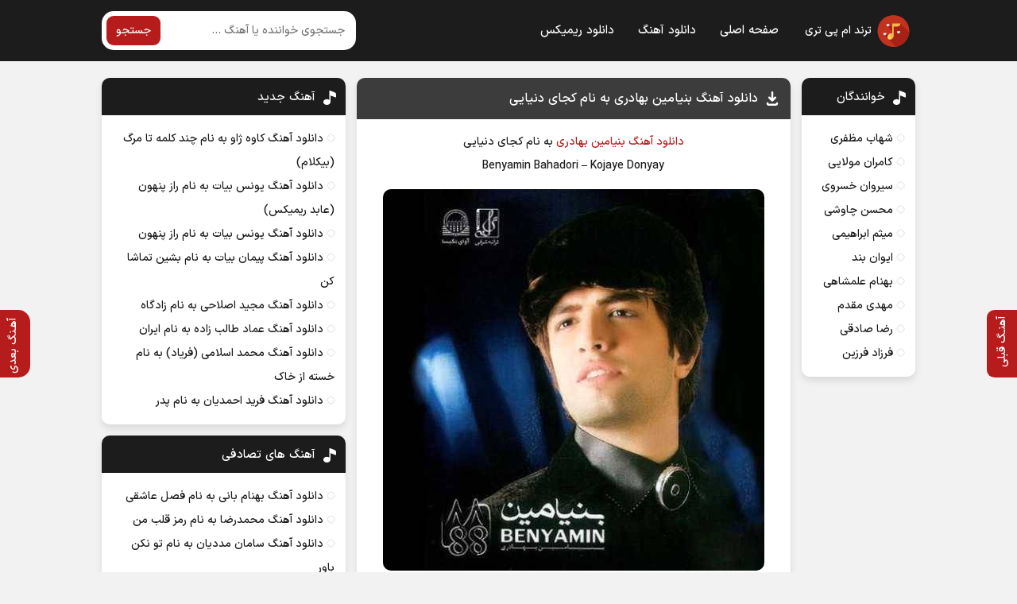

--- FILE ---
content_type: text/html; charset=UTF-8
request_url: https://trendmp3.ir/%D8%A2%D9%87%D9%86%DA%AF-%D8%A8%D9%86%DB%8C%D8%A7%D9%85%DB%8C%D9%86-%D8%A8%D9%87%D8%A7%D8%AF%D8%B1%DB%8C-%DA%A9%D8%AC%D8%A7%DB%8C-%D8%AF%D9%86%DB%8C%D8%A7%DB%8C%DB%8C/
body_size: 10210
content:
<!DOCTYPE html>
<html dir="rtl" lang="fa-IR" prefix="og: https://ogp.me/ns#">
<head>
<meta charset="UTF-8">
<meta name="viewport" content="width=device-width, initial-scale=1">
<title>دانلود آهنگ بنیامین بهادری کجای دنیایی با کیفیت عالی</title>

<!-- بهینه‌سازی موتور جستجو توسط Rank Math - https://rankmath.com/ -->
<meta name="description" content="دانلود آهنگ جدید بنیامین بهادری کجای دنیایی با کیفیت عالی 320 + متن آهنگ | Benyamin Bahadori - Kojaye Donyay | دانلود آهنگ های جدید 1402"/>
<meta name="robots" content="index, follow, max-snippet:-1, max-video-preview:-1, max-image-preview:large"/>
<link rel="canonical" href="https://trendmp3.ir/%d8%a2%d9%87%d9%86%da%af-%d8%a8%d9%86%db%8c%d8%a7%d9%85%db%8c%d9%86-%d8%a8%d9%87%d8%a7%d8%af%d8%b1%db%8c-%da%a9%d8%ac%d8%a7%db%8c-%d8%af%d9%86%db%8c%d8%a7%db%8c%db%8c/" />
<meta property="og:locale" content="fa_IR" />
<meta property="og:type" content="article" />
<meta property="og:title" content="دانلود آهنگ بنیامین بهادری کجای دنیایی با کیفیت عالی" />
<meta property="og:description" content="دانلود آهنگ جدید بنیامین بهادری کجای دنیایی با کیفیت عالی 320 + متن آهنگ | Benyamin Bahadori - Kojaye Donyay | دانلود آهنگ های جدید 1402" />
<meta property="og:url" content="https://trendmp3.ir/%d8%a2%d9%87%d9%86%da%af-%d8%a8%d9%86%db%8c%d8%a7%d9%85%db%8c%d9%86-%d8%a8%d9%87%d8%a7%d8%af%d8%b1%db%8c-%da%a9%d8%ac%d8%a7%db%8c-%d8%af%d9%86%db%8c%d8%a7%db%8c%db%8c/" />
<meta property="og:site_name" content="ترند ام پی تری" />
<meta property="article:tag" content="بنیامین بهادری" />
<meta property="article:section" content="دانلود آهنگ" />
<meta property="og:image" content="https://trendmp3.ir/wp-content/uploads/2023/12/Benyamin-Bahadori-Kojaye-Donyay.jpg" />
<meta property="og:image:secure_url" content="https://trendmp3.ir/wp-content/uploads/2023/12/Benyamin-Bahadori-Kojaye-Donyay.jpg" />
<meta property="og:image:width" content="480" />
<meta property="og:image:height" content="480" />
<meta property="og:image:alt" content="بنیامین بهادری" />
<meta property="og:image:type" content="image/jpeg" />
<meta property="article:published_time" content="۱۴۰۲-۱۰-۰۸T۰۱:۰۲:۴۱+۰۰:۰۰" />
<meta name="twitter:card" content="summary_large_image" />
<meta name="twitter:title" content="دانلود آهنگ بنیامین بهادری کجای دنیایی با کیفیت عالی" />
<meta name="twitter:description" content="دانلود آهنگ جدید بنیامین بهادری کجای دنیایی با کیفیت عالی 320 + متن آهنگ | Benyamin Bahadori - Kojaye Donyay | دانلود آهنگ های جدید 1402" />
<meta name="twitter:image" content="https://trendmp3.ir/wp-content/uploads/2023/12/Benyamin-Bahadori-Kojaye-Donyay.jpg" />
<meta name="twitter:label1" content="نویسنده" />
<meta name="twitter:data1" content="admin" />
<meta name="twitter:label2" content="زمان خواندن" />
<meta name="twitter:data2" content="کمتر از یک دقیقه" />
<script type="application/ld+json" class="rank-math-schema">{"@context":"https://schema.org","@graph":[{"@type":["Person","Organization"],"@id":"https://trendmp3.ir/#person","name":"\u062a\u0631\u0646\u062f \u0627\u0645 \u067e\u06cc \u062a\u0631\u06cc"},{"@type":"WebSite","@id":"https://trendmp3.ir/#website","url":"https://trendmp3.ir","name":"\u062a\u0631\u0646\u062f \u0627\u0645 \u067e\u06cc \u062a\u0631\u06cc","alternateName":"\u062f\u0627\u0646\u0644\u0648\u062f \u0622\u0647\u0646\u06af \u062c\u062f\u06cc\u062f","publisher":{"@id":"https://trendmp3.ir/#person"},"inLanguage":"fa-IR"},{"@type":"ImageObject","@id":"https://trendmp3.ir/wp-content/uploads/2023/12/Benyamin-Bahadori-Kojaye-Donyay.jpg","url":"https://trendmp3.ir/wp-content/uploads/2023/12/Benyamin-Bahadori-Kojaye-Donyay.jpg","width":"480","height":"480","inLanguage":"fa-IR"},{"@type":"WebPage","@id":"https://trendmp3.ir/%d8%a2%d9%87%d9%86%da%af-%d8%a8%d9%86%db%8c%d8%a7%d9%85%db%8c%d9%86-%d8%a8%d9%87%d8%a7%d8%af%d8%b1%db%8c-%da%a9%d8%ac%d8%a7%db%8c-%d8%af%d9%86%db%8c%d8%a7%db%8c%db%8c/#webpage","url":"https://trendmp3.ir/%d8%a2%d9%87%d9%86%da%af-%d8%a8%d9%86%db%8c%d8%a7%d9%85%db%8c%d9%86-%d8%a8%d9%87%d8%a7%d8%af%d8%b1%db%8c-%da%a9%d8%ac%d8%a7%db%8c-%d8%af%d9%86%db%8c%d8%a7%db%8c%db%8c/","name":"\u062f\u0627\u0646\u0644\u0648\u062f \u0622\u0647\u0646\u06af \u0628\u0646\u06cc\u0627\u0645\u06cc\u0646 \u0628\u0647\u0627\u062f\u0631\u06cc \u06a9\u062c\u0627\u06cc \u062f\u0646\u06cc\u0627\u06cc\u06cc \u0628\u0627 \u06a9\u06cc\u0641\u06cc\u062a \u0639\u0627\u0644\u06cc","datePublished":"2023-12-29T00:02:41-01:00","dateModified":"2023-12-29T00:02:41-01:00","isPartOf":{"@id":"https://trendmp3.ir/#website"},"primaryImageOfPage":{"@id":"https://trendmp3.ir/wp-content/uploads/2023/12/Benyamin-Bahadori-Kojaye-Donyay.jpg"},"inLanguage":"fa-IR"},{"@type":"Person","@id":"https://trendmp3.ir/author/admin/","name":"admin","url":"https://trendmp3.ir/author/admin/","image":{"@type":"ImageObject","@id":"https://secure.gravatar.com/avatar/cd5a54f397457fe2d5caef3da4f5e72da3b2cb150bf23bd3b953f47478dda7fe?s=96&amp;d=mm&amp;r=g","url":"https://secure.gravatar.com/avatar/cd5a54f397457fe2d5caef3da4f5e72da3b2cb150bf23bd3b953f47478dda7fe?s=96&amp;d=mm&amp;r=g","caption":"admin","inLanguage":"fa-IR"},"sameAs":["https://trendmp3.ir"]},{"@type":"BlogPosting","headline":"\u062f\u0627\u0646\u0644\u0648\u062f \u0622\u0647\u0646\u06af \u0628\u0646\u06cc\u0627\u0645\u06cc\u0646 \u0628\u0647\u0627\u062f\u0631\u06cc \u06a9\u062c\u0627\u06cc \u062f\u0646\u06cc\u0627\u06cc\u06cc \u0628\u0627 \u06a9\u06cc\u0641\u06cc\u062a \u0639\u0627\u0644\u06cc","keywords":"\u0628\u0646\u06cc\u0627\u0645\u06cc\u0646 \u0628\u0647\u0627\u062f\u0631\u06cc","datePublished":"2023-12-29T00:02:41-01:00","dateModified":"2023-12-29T00:02:41-01:00","articleSection":"\u062f\u0627\u0646\u0644\u0648\u062f \u0622\u0647\u0646\u06af","author":{"@id":"https://trendmp3.ir/author/admin/","name":"admin"},"publisher":{"@id":"https://trendmp3.ir/#person"},"description":"\u062f\u0627\u0646\u0644\u0648\u062f \u0622\u0647\u0646\u06af \u062c\u062f\u06cc\u062f \u0628\u0646\u06cc\u0627\u0645\u06cc\u0646 \u0628\u0647\u0627\u062f\u0631\u06cc \u06a9\u062c\u0627\u06cc \u062f\u0646\u06cc\u0627\u06cc\u06cc \u0628\u0627 \u06a9\u06cc\u0641\u06cc\u062a \u0639\u0627\u0644\u06cc 320 + \u0645\u062a\u0646 \u0622\u0647\u0646\u06af | Benyamin Bahadori - Kojaye Donyay | \u062f\u0627\u0646\u0644\u0648\u062f \u0622\u0647\u0646\u06af \u0647\u0627\u06cc \u062c\u062f\u06cc\u062f 1402","name":"\u062f\u0627\u0646\u0644\u0648\u062f \u0622\u0647\u0646\u06af \u0628\u0646\u06cc\u0627\u0645\u06cc\u0646 \u0628\u0647\u0627\u062f\u0631\u06cc \u06a9\u062c\u0627\u06cc \u062f\u0646\u06cc\u0627\u06cc\u06cc \u0628\u0627 \u06a9\u06cc\u0641\u06cc\u062a \u0639\u0627\u0644\u06cc","@id":"https://trendmp3.ir/%d8%a2%d9%87%d9%86%da%af-%d8%a8%d9%86%db%8c%d8%a7%d9%85%db%8c%d9%86-%d8%a8%d9%87%d8%a7%d8%af%d8%b1%db%8c-%da%a9%d8%ac%d8%a7%db%8c-%d8%af%d9%86%db%8c%d8%a7%db%8c%db%8c/#richSnippet","isPartOf":{"@id":"https://trendmp3.ir/%d8%a2%d9%87%d9%86%da%af-%d8%a8%d9%86%db%8c%d8%a7%d9%85%db%8c%d9%86-%d8%a8%d9%87%d8%a7%d8%af%d8%b1%db%8c-%da%a9%d8%ac%d8%a7%db%8c-%d8%af%d9%86%db%8c%d8%a7%db%8c%db%8c/#webpage"},"image":{"@id":"https://trendmp3.ir/wp-content/uploads/2023/12/Benyamin-Bahadori-Kojaye-Donyay.jpg"},"inLanguage":"fa-IR","mainEntityOfPage":{"@id":"https://trendmp3.ir/%d8%a2%d9%87%d9%86%da%af-%d8%a8%d9%86%db%8c%d8%a7%d9%85%db%8c%d9%86-%d8%a8%d9%87%d8%a7%d8%af%d8%b1%db%8c-%da%a9%d8%ac%d8%a7%db%8c-%d8%af%d9%86%db%8c%d8%a7%db%8c%db%8c/#webpage"}}]}</script>
<!-- /افزونه سئو ورپرس Rank Math -->

<link rel="alternate" type="application/rss+xml" title="ترند ام پی تری &raquo; دانلود آهنگ بنیامین بهادری به نام کجای دنیایی خوراک دیدگاه‌ها" href="https://trendmp3.ir/%d8%a2%d9%87%d9%86%da%af-%d8%a8%d9%86%db%8c%d8%a7%d9%85%db%8c%d9%86-%d8%a8%d9%87%d8%a7%d8%af%d8%b1%db%8c-%da%a9%d8%ac%d8%a7%db%8c-%d8%af%d9%86%db%8c%d8%a7%db%8c%db%8c/feed/" />
<link rel="alternate" title="oEmbed (JSON)" type="application/json+oembed" href="https://trendmp3.ir/wp-json/oembed/1.0/embed?url=https%3A%2F%2Ftrendmp3.ir%2F%25d8%25a2%25d9%2587%25d9%2586%25da%25af-%25d8%25a8%25d9%2586%25db%258c%25d8%25a7%25d9%2585%25db%258c%25d9%2586-%25d8%25a8%25d9%2587%25d8%25a7%25d8%25af%25d8%25b1%25db%258c-%25da%25a9%25d8%25ac%25d8%25a7%25db%258c-%25d8%25af%25d9%2586%25db%258c%25d8%25a7%25db%258c%25db%258c%2F" />
<link rel="alternate" title="oEmbed (XML)" type="text/xml+oembed" href="https://trendmp3.ir/wp-json/oembed/1.0/embed?url=https%3A%2F%2Ftrendmp3.ir%2F%25d8%25a2%25d9%2587%25d9%2586%25da%25af-%25d8%25a8%25d9%2586%25db%258c%25d8%25a7%25d9%2585%25db%258c%25d9%2586-%25d8%25a8%25d9%2587%25d8%25a7%25d8%25af%25d8%25b1%25db%258c-%25da%25a9%25d8%25ac%25d8%25a7%25db%258c-%25d8%25af%25d9%2586%25db%258c%25d8%25a7%25db%258c%25db%258c%2F&#038;format=xml" />
<style id='wp-img-auto-sizes-contain-inline-css' type='text/css'>
img:is([sizes=auto i],[sizes^="auto," i]){contain-intrinsic-size:3000px 1500px}
/*# sourceURL=wp-img-auto-sizes-contain-inline-css */
</style>
<style id='classic-theme-styles-inline-css' type='text/css'>
/*! This file is auto-generated */
.wp-block-button__link{color:#fff;background-color:#32373c;border-radius:9999px;box-shadow:none;text-decoration:none;padding:calc(.667em + 2px) calc(1.333em + 2px);font-size:1.125em}.wp-block-file__button{background:#32373c;color:#fff;text-decoration:none}
/*# sourceURL=/wp-includes/css/classic-themes.min.css */
</style>
<link rel='stylesheet' id='style-css' href='https://trendmp3.ir/wp-content/themes/sibmusic/style.css' type='text/css' media='all' />
<link rel="https://api.w.org/" href="https://trendmp3.ir/wp-json/" /><link rel="alternate" title="JSON" type="application/json" href="https://trendmp3.ir/wp-json/wp/v2/posts/2649" /><meta name="generator" content="WordPress 6.9" />
<link rel='shortlink' href='https://trendmp3.ir/?p=2649' />
<script>
            !function(e,t,n){e.yektanetAnalyticsObject=n,e[n]=e[n]||function(){e[n].q.push(arguments)},e[n].q=e[n].q||[];var a=t.getElementsByTagName("head")[0],r=new Date,c="https://cdn.yektanet.com/superscript/C9hCiJeZ/native-trendmp3.ir-45261/yn_pub.js?v="+r.getFullYear().toString()+"0"+r.getMonth()+"0"+r.getDate()+"0"+r.getHours(),s=t.createElement("link");s.rel="preload",s.as="script",s.href=c,a.appendChild(s);var l=t.createElement("script");l.async=!0,l.src=c,a.appendChild(l)}(window,document,"yektanet");
        </script>
<!-- Analytics by WP Statistics v14.6.0 - http://wp-statistics.com/ -->
<link rel="icon" type="image/png" href="https://trendmp3.ir/wp-content/themes/sibmusic/favicon.png">
<meta name="theme-color" content="#4a525c">
<body itemscope="itemscope" itemtype="https://schema.org/WebPage">
<header class="header">
<div class="sbw sbf">
<nav class="sbf"><a class="dmulogo" href="https://trendmp3.ir" title="ترند ام پی تری" rel="home">
<svg  version="1.1" id="Layer_1" xmlns="http://www.w3.org/2000/svg" xmlns:xlink="http://www.w3.org/1999/xlink" 
	 viewBox="0 0 512 512" xml:space="preserve">
<circle style="fill:#C1321F;" cx="256" cy="256" r="256"/>
<path style="fill:#A82116;" d="M295.726,508.899c51.721-8.082,101.443-32.028,141.293-71.878
	c43.525-43.525,68.093-98.826,73.719-155.648L367.011,137.645L248.53,170.667v37.838l-59.363-59.363l-7.873,7.73l-25.445,19.173
	l92.679,92.679v68.012l-40.545,23.39l-69.554-69.554l-15.17,10.538l-19.796,15.245l65.998,65.998l-0.179,0.103L295.726,508.899z"/>
<g>
	<path style="fill:#FFFFFF;" d="M312.889,271.082c0-6.902,5.596-12.497,12.498-12.497c6.902,0,12.498,5.596,12.498,12.497
		c0-6.902,5.596-12.497,12.498-12.497c6.903,0,12.498,5.596,12.498,12.497c0,11.95-24.997,26.245-24.997,26.245
		S312.889,283.707,312.889,271.082z"/>
	<path style="fill:#FFFFFF;" d="M142.222,157.305c0-6.903,5.596-12.497,12.498-12.497s12.498,5.596,12.498,12.497
		c0-6.903,5.596-12.497,12.498-12.497s12.498,5.596,12.498,12.497c0,11.95-24.997,26.245-24.997,26.245
		S142.222,169.929,142.222,157.305z"/>
	<path style="fill:#FFFFFF;" d="M92.229,299.527c0-6.903,5.596-12.497,12.498-12.497c6.903,0,12.498,5.596,12.498,12.497
		c0-6.903,5.596-12.497,12.498-12.497c6.903,0,12.498,5.596,12.498,12.497c0,11.95-24.997,26.245-24.997,26.245
		S92.229,312.151,92.229,299.527z"/>
</g>
<g>
	<path style="fill:#CFDBE6;" d="M337.886,271.082c0-6.902,5.596-12.497,12.498-12.497c6.903,0,12.498,5.596,12.498,12.497
		c0,11.95-24.997,26.245-24.997,26.245V271.082z"/>
	<path style="fill:#CFDBE6;" d="M167.219,157.305c0-6.903,5.596-12.497,12.498-12.497s12.498,5.596,12.498,12.497
		c0,11.95-24.997,26.245-24.997,26.245V157.305z"/>
	<path style="fill:#CFDBE6;" d="M117.226,299.527c0-6.903,5.596-12.497,12.498-12.497c6.903,0,12.498,5.596,12.498,12.497
		c0,11.95-24.997,26.245-24.997,26.245V299.527z"/>
</g>
<path style="fill:#FFD15D;" d="M235.654,137.645v159.896c-17.496-7.651-41.294-2.098-58.633,15.243
	c-21.373,21.376-24.838,52.569-7.739,69.67s48.288,13.634,69.663-7.742c11.707-11.709,18.027-26.36,18.553-40.031h0.05v-153.25
	h65.679c24.183,0,43.785-19.604,43.785-43.785L235.654,137.645L235.654,137.645z"/>
<path style="fill:#F9B54C;" d="M235.654,137.645v159.896c-7.889-3.45-17.06-4.191-26.343-2.401v96.654
	c10.43-2.555,20.859-8.306,29.634-17.08c11.707-11.709,18.027-26.36,18.553-40.031h0.05v-153.25h65.679
	c24.183,0,43.785-19.604,43.785-43.785H235.654V137.645z"/>
</svg><span>ترند ام پی تری</span></a><ul class="sbf"><li><a href="https://trendmp3.ir">صفحه اصلی</a></li>
<li><a href="https://trendmp3.ir/music/">دانلود آهنگ</a></li>
<li><a href="https://trendmp3.ir/remix/">دانلود ریمیکس</a></li>
</ul></nav>
<form class="sbsrch sbf" method="get" action="https://trendmp3.ir"><input name="s" value="" placeholder="جستجوی خواننده یا آهنگ ..." type="text" required="required" oninvalid="this.setCustomValidity('لطفا متنی برای جستجو انتخاب کنيد')" oninput="setCustomValidity('')"><button aria-label="جستجو">جستجو</button></form>
</div>
</header>
<!--<div class="headads sbw"></div>--><div class="sbw sbf2">
<div class="mright sbf">
<div class="mcenter">
<article>
<header><svg><use xlink:href="#sbdl"></use></svg><h1><a title="دانلود آهنگ بنیامین بهادری به نام کجای دنیایی" rel="bookmark" href="https://trendmp3.ir/آهنگ-بنیامین-بهادری-کجای-دنیایی/">دانلود آهنگ بنیامین بهادری به نام کجای دنیایی</a></h1></header>
<div>
<p style="text-align: center"><a href="https://trendmp3.ir/music/">دانلود آهنگ </a> <strong><a href="https://trendmp3.ir/tag/%d8%a8%d9%86%db%8c%d8%a7%d9%85%db%8c%d9%86-%d8%a8%d9%87%d8%a7%d8%af%d8%b1%db%8c/">بنیامین بهادری</a></strong> به نام <strong>کجای دنیایی</strong></p>
<p style="text-align: center"><strong>Benyamin Bahadori</strong> &#8211; <strong>Kojaye Donyay</strong></p>
<p><img fetchpriority="high" decoding="async" src="https://trendmp3.ir/wp-content/uploads/2023/12/Benyamin-Bahadori-Kojaye-Donyay.jpg" alt="دانلود آهنگ جدید بنیامین بهادری کجای دنیایی" width="480" height="480" /></p>
<p style="text-align: center"><span id="more-2649"></span></p>
<h3 style="text-align: center"><span style="color: #fff;background: #b71c1c;padding: .3em 1em;border-radius: 1em">متن آهنگ کجای دنیایی از بنیامین بهادری</span></h3>
<p></p>
<p style="text-align: center">			آی آی آی آی<br />
هی تو پس کی‌ دست منو می‌گیری<br />
ای کاش قلبم صداش به تو میرسیدو<br />
تنها منو فردا منو یادت نره منتظر چشام هنوز بیای‌ یه روز<br />
یه روز آهای</p>
<p>آی، تنها شدم وای تنها شدم وای<br />
کجای دنیای، کجای دنیای<br />
چرا نمیای، مگه منو نمی‌خوای<br />
نیستیو هستمو، به تو وابسته مو<br />
کی‌ میاد دستتو که بگیره دستمو</p>
<p>رفتیو موندمو هی‌ واسه تو خوندمو، صدامو به دنیا رسوندمو<br />
بیا تو تا بیای‌ بیتابت میمونم<br />
بیا کو تابیا، کو تابیای‌ نکنه نمی‌خوای که بیای‌ تا بمیرمو<br />
تو تا بیای‌ بگی‌، آی بگی‌ وای بگی‌ آخ بگی‌<br />
اخیو‌های های‌های بزنی‌ زیر گریه</p>
<p>یه روز، یه روز که بیایو نیای<br />
نیاییو بیای‌ دیگه فرقی‌ نداره وای<br />
آی، آی تنها شدم وای، تنها شدم وای<br />
کجای دنیای، کجای دنیای<br />
چرا نمیای، مگو منو نمی‌خوای<br />
نیستیو هستمو،به تووابستهمو<br />
کی‌ میای دستتو که بگیرم دستمو<br />
رفتیو موندمو هی‌ واسه تو خوندمو<br />
صدامو به دنیا رسوندمو</p>
<p>تو بیتاب تو<br />
عکستو قاب تو<br />
میبینم خواب تو<br />
عاشقم بیا ای گل بد قلقم غمه تو داره میکش دم دم مرگمو مرگمو رو می‌کنم واسه تو<br />
که دارم می‌بازم همه زندگیمو به تو میرم و میمیرم آسوده میشم از عشق تو<br />
عشق تو، عشق تو عشق تو</p>
<p>دیوونه کرده منو که دارم دیوونه می‌کنم همه عالمو<br />
میکشی تا که بیای تو تو خوابم<br />
حتا تو خواب نمیدی تو جوابم<br />
وقتی‌ میپرسم ازت نمیای نکنه نمی‌خوای بدونم کجای دنیای<br />
آی، آی تنها شدم وای تنها شدم وای<br />
کجای دنیای، کجای دنیای<br />
چرا نمیای مگو منو نمی‌خوای</p>
<p>نیستیو هستمو، به تو وابستهمو<br />
کی‌ میای دستتو که بگیرم دستمو<br />
رفتیو موندمو هی‌ واسه تو خوندمو صدامو به دنیا رسوندمو<br />
آی، آی تنها شدم وای، تنها شدم وای<br />
کجای دنیای، کجای دنیای<br />
چرا نمیای، مگو منو نمی‌خوای</p>
<p></p>
<h2 style="text-align: center">آهنگ بنیامین بهادری کجای دنیایی</h2>
</div>
<!-- <div class="singleads"></div> -->
<section class="sbdls">
<span class="player">پخش آنلاین موزیک</span><audio preload="none" src="http://dl.trendmp3.ir/Music/Archive/Benyamin Bahadori/Benyamin Bahadori - Kojaye Donyay (128).mp3" controls="controls" controlslist="noplaybackrate">مرورگر شما از Player ساپورت نمی کند.</audio><div class="dbf"><a rel="nofollow" title="دانلود با کیفیت 128" href="http://dl.trendmp3.ir/Music/Archive/Benyamin Bahadori/Benyamin Bahadori - Kojaye Donyay (128).mp3"><svg><use xlink:href="#sbdl"></use></svg> دانلود با کیفیت 128</a></div>
</section>
<section class='sbsart'><h3><a href="https://trendmp3.ir/tag/%d8%a8%d9%86%db%8c%d8%a7%d9%85%db%8c%d9%86-%d8%a8%d9%87%d8%a7%d8%af%d8%b1%db%8c/">دانلود تمام آهنگ های  بنیامین بهادری</a></h3></section><footer class="sbf">
<ul class="sbf">
<li><a href="https://trendmp3.ir/music/" rel="category tag">دانلود آهنگ</a></li> / 
<li>۸ دی ۱۴۰۲</li> / 
<li>۰ نظر</li>
</ul>
</footer>
</article>
<span class="sbnp"><a href="https://trendmp3.ir/%d8%a2%d9%87%d9%86%da%af-%d9%85%d8%ad%d8%b3%d9%86-%d8%a7%d8%a8%d8%b1%d8%a7%d9%87%db%8c%d9%85-%d8%b2%d8%a7%d8%af%d9%87-%d8%b4%d8%a7%d9%87-%d9%85%d9%86/" rel="next"><strong>آهنـگ قبلی</strong></a></span><span class="sbnp sbnpt"><a href="https://trendmp3.ir/%d8%a2%d9%87%d9%86%da%af-%d9%85%d8%ad%d8%b3%d9%86-%da%a9%db%8c%d8%a7-%d9%be%db%8c%d8%b1-%d8%b4%d8%af%d9%85/" rel="prev"><strong>آهـنگ بعدی</strong></a> </span>  
<div class="sbox">
<header><svg><use xlink:href="#sbm"></use></svg><h4> پست های پیشنهادی</h4></header>
<div class="sbvips spcls">
<ul class="sbf">
<li><a href="https://trendmp3.ir/آهنگ-کاوه-ژاو-چند-کلمه-تا-مرگ-بیکلام/" title="دانلود آهنگ کاوه ژاو به نام چند کلمه تا مرگ (بیکلام)"><img width="150" height="150" src="https://trendmp3.ir/wp-content/uploads/2026/01/Kaveh-Zhav-Chand-Kalameh-Ta-Marg-150x150.jpg" class="attachment-thumbnail size-thumbnail wp-post-image" alt="دانلود آهنگ کاوه ژاو به نام چند کلمه تا مرگ (بیکلام)" title="دانلود آهنگ کاوه ژاو به نام چند کلمه تا مرگ (بیکلام)" decoding="async" loading="lazy" srcset="https://trendmp3.ir/wp-content/uploads/2026/01/Kaveh-Zhav-Chand-Kalameh-Ta-Marg-150x150.jpg 150w, https://trendmp3.ir/wp-content/uploads/2026/01/Kaveh-Zhav-Chand-Kalameh-Ta-Marg-300x300.jpg 300w, https://trendmp3.ir/wp-content/uploads/2026/01/Kaveh-Zhav-Chand-Kalameh-Ta-Marg.jpg 500w" sizes="auto, (max-width: 150px) 100vw, 150px" /><span>کاوه ژاو - چند کلمه تا مرگ (بیکلام)</span></a></li>
<li><a href="https://trendmp3.ir/آهنگ-یونس-بیات-راز-پنهون-عابد-ریمیکس/" title="دانلود آهنگ یونس بیات به نام راز پنهون (عابد ریمیکس)"><img width="150" height="150" src="https://trendmp3.ir/wp-content/uploads/2026/01/Younes-Bayat-Raaze-Penhoon-(Abed-Remix)-150x150.jpg" class="attachment-thumbnail size-thumbnail wp-post-image" alt="دانلود آهنگ یونس بیات به نام راز پنهون (عابد ریمیکس)" title="دانلود آهنگ یونس بیات به نام راز پنهون (عابد ریمیکس)" decoding="async" loading="lazy" srcset="https://trendmp3.ir/wp-content/uploads/2026/01/Younes-Bayat-Raaze-Penhoon-(Abed-Remix)-150x150.jpg 150w, https://trendmp3.ir/wp-content/uploads/2026/01/Younes-Bayat-Raaze-Penhoon-(Abed-Remix)-300x300.jpg 300w, https://trendmp3.ir/wp-content/uploads/2026/01/Younes-Bayat-Raaze-Penhoon-(Abed-Remix).jpg 480w" sizes="auto, (max-width: 150px) 100vw, 150px" /><span>یونس بیات - راز پنهون (عابد ریمیکس)</span></a></li>
<li><a href="https://trendmp3.ir/آهنگ-یونس-بیات-راز-پنهون/" title="دانلود آهنگ یونس بیات به نام راز پنهون"><img width="150" height="150" src="https://trendmp3.ir/wp-content/uploads/2026/01/Younes-Bayat-Raze-Penhoon-150x150.jpg" class="attachment-thumbnail size-thumbnail wp-post-image" alt="دانلود آهنگ یونس بیات به نام راز پنهون" title="دانلود آهنگ یونس بیات به نام راز پنهون" decoding="async" loading="lazy" srcset="https://trendmp3.ir/wp-content/uploads/2026/01/Younes-Bayat-Raze-Penhoon-150x150.jpg 150w, https://trendmp3.ir/wp-content/uploads/2026/01/Younes-Bayat-Raze-Penhoon-300x300.jpg 300w, https://trendmp3.ir/wp-content/uploads/2026/01/Younes-Bayat-Raze-Penhoon.jpg 480w" sizes="auto, (max-width: 150px) 100vw, 150px" /><span>یونس بیات - راز پنهون</span></a></li>
<li><a href="https://trendmp3.ir/آهنگ-پیمان-بیات-بشین-تماشا-کن/" title="دانلود آهنگ پیمان بیات به نام بشین تماشا کن"><img width="150" height="150" src="https://trendmp3.ir/wp-content/uploads/2026/01/Peyman-Bayat-Beshin-Tamasha-Kon-150x150.jpg" class="attachment-thumbnail size-thumbnail wp-post-image" alt="دانلود آهنگ پیمان بیات به نام بشین تماشا کن" title="دانلود آهنگ پیمان بیات به نام بشین تماشا کن" decoding="async" loading="lazy" srcset="https://trendmp3.ir/wp-content/uploads/2026/01/Peyman-Bayat-Beshin-Tamasha-Kon-150x150.jpg 150w, https://trendmp3.ir/wp-content/uploads/2026/01/Peyman-Bayat-Beshin-Tamasha-Kon-300x300.jpg 300w, https://trendmp3.ir/wp-content/uploads/2026/01/Peyman-Bayat-Beshin-Tamasha-Kon-768x768.jpg 768w, https://trendmp3.ir/wp-content/uploads/2026/01/Peyman-Bayat-Beshin-Tamasha-Kon.jpg 1024w" sizes="auto, (max-width: 150px) 100vw, 150px" /><span>پیمان بیات - بشین تماشا کن</span></a></li>
</ul>
</div>
</div>
<div class="sbox">
<header><svg><use xlink:href="#sbm"></use></svg><h4>آهنگ های مرتبط <span>بنیامین بهادری</span></h4></header>
<div class="sbvips spcls">
<ul class="sbf">
<li><a href="https://trendmp3.ir/آهنگ-بنیامین-بهادری-جهنم/" title="دانلود آهنگ بنیامین بهادری به نام جهنم"><img width="150" height="150" src="https://trendmp3.ir/wp-content/uploads/2025/09/Benyamin-Bahadori-Jahanam-150x150.jpg" class="attachment-thumbnail size-thumbnail wp-post-image" alt="دانلود آهنگ بنیامین بهادری به نام جهنم" title="دانلود آهنگ بنیامین بهادری به نام جهنم" decoding="async" loading="lazy" srcset="https://trendmp3.ir/wp-content/uploads/2025/09/Benyamin-Bahadori-Jahanam-150x150.jpg 150w, https://trendmp3.ir/wp-content/uploads/2025/09/Benyamin-Bahadori-Jahanam-300x300.jpg 300w, https://trendmp3.ir/wp-content/uploads/2025/09/Benyamin-Bahadori-Jahanam.jpg 500w" sizes="auto, (max-width: 150px) 100vw, 150px" /><span>بنیامین بهادری - جهنم</span></a></li>
<li><a href="https://trendmp3.ir/آهنگ-بنیامین-بهادری-پرسه/" title="دانلود آهنگ بنیامین بهادری به نام پرسه"><img width="150" height="150" src="https://trendmp3.ir/wp-content/uploads/2024/09/Benyamin-Bahadori-Parseh-150x150.jpg" class="attachment-thumbnail size-thumbnail wp-post-image" alt="دانلود آهنگ بنیامین بهادری به نام پرسه" title="دانلود آهنگ بنیامین بهادری به نام پرسه" decoding="async" loading="lazy" srcset="https://trendmp3.ir/wp-content/uploads/2024/09/Benyamin-Bahadori-Parseh-150x150.jpg 150w, https://trendmp3.ir/wp-content/uploads/2024/09/Benyamin-Bahadori-Parseh-300x300.jpg 300w, https://trendmp3.ir/wp-content/uploads/2024/09/Benyamin-Bahadori-Parseh.jpg 480w" sizes="auto, (max-width: 150px) 100vw, 150px" /><span>بنیامین بهادری - پرسه</span></a></li>
<li><a href="https://trendmp3.ir/آهنگ-بنیامین-بهادری-عشق-داغ-من/" title="دانلود آهنگ بنیامین بهادری به نام عشق داغ من"><img width="150" height="150" src="https://trendmp3.ir/wp-content/uploads/2024/09/Benyamin-Bahadori-Eshghe-Daaghe-Man-150x150.jpg" class="attachment-thumbnail size-thumbnail wp-post-image" alt="دانلود آهنگ بنیامین بهادری به نام عشق داغ من" title="دانلود آهنگ بنیامین بهادری به نام عشق داغ من" decoding="async" loading="lazy" srcset="https://trendmp3.ir/wp-content/uploads/2024/09/Benyamin-Bahadori-Eshghe-Daaghe-Man-150x150.jpg 150w, https://trendmp3.ir/wp-content/uploads/2024/09/Benyamin-Bahadori-Eshghe-Daaghe-Man-300x300.jpg 300w, https://trendmp3.ir/wp-content/uploads/2024/09/Benyamin-Bahadori-Eshghe-Daaghe-Man.jpg 480w" sizes="auto, (max-width: 150px) 100vw, 150px" /><span>بنیامین بهادری - عشق داغ من</span></a></li>
<li><a href="https://trendmp3.ir/آهنگ-بنیامین-بهادری-قهوه/" title="دانلود آهنگ بنیامین بهادری به نام قهوه"><img width="150" height="150" src="https://trendmp3.ir/wp-content/uploads/2024/09/Benyamin-Bahadori-Ghahve-150x150.jpg" class="attachment-thumbnail size-thumbnail wp-post-image" alt="دانلود آهنگ بنیامین بهادری به نام قهوه" title="دانلود آهنگ بنیامین بهادری به نام قهوه" decoding="async" loading="lazy" srcset="https://trendmp3.ir/wp-content/uploads/2024/09/Benyamin-Bahadori-Ghahve-150x150.jpg 150w, https://trendmp3.ir/wp-content/uploads/2024/09/Benyamin-Bahadori-Ghahve-300x300.jpg 300w, https://trendmp3.ir/wp-content/uploads/2024/09/Benyamin-Bahadori-Ghahve.jpg 480w" sizes="auto, (max-width: 150px) 100vw, 150px" /><span>بنیامین بهادری - قهوه</span></a></li>
</ul>
</div>
</div>
<div class="sbcms"><div><h4><svg><use xlink:href="#sbcm"></use></svg> نظرهای کاربران</h4></div>

<form action="https://trendmp3.ir/wp-comments-post.php" method="post" id="commentform" class="comment-form" name="commform" onsubmit="return validateForm()">
<div class="sbcmshs"><input type="text" name="author" placeholder="اسم شما" id="author" value=""><input type="email" name="email" placeholder="ایمیل شما" id="email" value=""></div>
<div class="sbcmsh"><textarea id="comment" placeholder="نظر خود را در مورد آهنگ بیان کنید..." name="comment" required></textarea><button aria-label="ارسال نظر" type="submit">ارسال</button></div>
<input type="hidden" name="comment_post_ID" value="2649" />
<input type="hidden" name="comment_parent" id="comment_parent" value="0">
<p style="display: none !important;"><label>&#916;<textarea name="ak_hp_textarea" cols="45" rows="8" maxlength="100"></textarea></label><input type="hidden" id="ak_js_1" name="ak_js" value="66"/><script>document.getElementById( "ak_js_1" ).setAttribute( "value", ( new Date() ).getTime() );</script></p></form>
<div class="sbcmsa">اولین نظر را در مورد این آهنگ شما ارسال کنین</div></div>
</div>
<aside class="sbsd right" itemscope="itemscope" itemtype="https://schema.org/WPSideBar"><section class="sbox"><header><svg><use xlink:href="#sbm"></use></svg><h2>خوانندگان</h2></header><ul class="sbf"><li><a href="https://trendmp3.ir/tag/%d8%b4%d9%87%d8%a7%d8%a8-%d9%85%d8%b8%d9%81%d8%b1%db%8c/">شهاب مظفری</a></li>
<li><a href="https://trendmp3.ir/tag/%da%a9%d8%a7%d9%85%d8%b1%d8%a7%d9%86-%d9%85%d9%88%d9%84%d8%a7%db%8c%db%8c/">کامران مولایی</a></li>
<li><a href="https://trendmp3.ir/tag/%d8%b3%db%8c%d8%b1%d9%88%d8%a7%d9%86-%d8%ae%d8%b3%d8%b1%d9%88%db%8c/">سیروان خسروی</a></li>
<li><a href="https://trendmp3.ir/tag/%d9%85%d8%ad%d8%b3%d9%86-%da%86%d8%a7%d9%88%d8%b4%db%8c/">محسن چاوشی</a></li>
<li><a href="https://trendmp3.ir/tag/%d9%85%db%8c%d8%ab%d9%85-%d8%a7%d8%a8%d8%b1%d8%a7%d9%87%db%8c%d9%85%db%8c/">میثم ابراهیمی</a></li>
<li><a href="https://trendmp3.ir/tag/%d8%a7%db%8c%d9%88%d8%a7%d9%86-%d8%a8%d9%86%d8%af/">ایوان بند</a></li>
<li><a href="https://trendmp3.ir/tag/%d8%a8%d9%87%d9%86%d8%a7%d9%85-%d8%b9%d9%84%d9%85%d8%b4%d8%a7%d9%87%db%8c/">بهنام علمشاهی</a></li>
<li><a href="https://trendmp3.ir/tag/%d9%85%d9%87%d8%af%db%8c-%d9%85%d9%82%d8%af%d9%85/">مهدی مقدم</a></li>
<li><a href="https://trendmp3.ir/tag/%d8%b1%d8%b6%d8%a7-%d8%b5%d8%a7%d8%af%d9%82%db%8c/">رضا صادقی</a></li>
<li><a href="https://trendmp3.ir/tag/%d9%81%d8%b1%d8%b2%d8%a7%d8%af-%d9%81%d8%b1%d8%b2%db%8c%d9%86/">فرزاد فرزین</a></li>
</ul></section></aside></div>
<aside class="sbsd left" itemscope="itemscope" itemtype="https://schema.org/WPSideBar">
<section class="sbox"><header><svg><use xlink:href="#sbm"></use></svg><h2>آهنگ جديد</h2></header><ul><li><a href="https://trendmp3.ir/آهنگ-کاوه-ژاو-چند-کلمه-تا-مرگ-بیکلام/" title="دانلود آهنگ کاوه ژاو به نام چند کلمه تا مرگ (بیکلام)">دانلود آهنگ کاوه ژاو به نام چند کلمه تا مرگ (بیکلام)</a></li><li><a href="https://trendmp3.ir/آهنگ-یونس-بیات-راز-پنهون-عابد-ریمیکس/" title="دانلود آهنگ یونس بیات به نام راز پنهون (عابد ریمیکس)">دانلود آهنگ یونس بیات به نام راز پنهون (عابد ریمیکس)</a></li><li><a href="https://trendmp3.ir/آهنگ-یونس-بیات-راز-پنهون/" title="دانلود آهنگ یونس بیات به نام راز پنهون">دانلود آهنگ یونس بیات به نام راز پنهون</a></li><li><a href="https://trendmp3.ir/آهنگ-پیمان-بیات-بشین-تماشا-کن/" title="دانلود آهنگ پیمان بیات به نام بشین تماشا کن">دانلود آهنگ پیمان بیات به نام بشین تماشا کن</a></li><li><a href="https://trendmp3.ir/آهنگ-مجید-اصلاحی-زادگاه/" title="دانلود آهنگ مجید اصلاحی به نام زادگاه">دانلود آهنگ مجید اصلاحی به نام زادگاه</a></li><li><a href="https://trendmp3.ir/آهنگ-عماد-طالب-زاده-ایران/" title="دانلود آهنگ عماد طالب زاده به نام ایران">دانلود آهنگ عماد طالب زاده به نام ایران</a></li><li><a href="https://trendmp3.ir/آهنگ-محمد-اسلامی-فریاد-خسته-از-خاک/" title="دانلود آهنگ محمد اسلامی (فریاد) به نام خسته از خاک">دانلود آهنگ محمد اسلامی (فریاد) به نام خسته از خاک</a></li><li><a href="https://trendmp3.ir/آهنگ-فرید-احمدیان-پدر/" title="دانلود آهنگ فرید احمدیان به نام پدر">دانلود آهنگ فرید احمدیان به نام پدر</a></li></ul></section>

<section class="sbox">
<header>
    <svg><use xlink:href="#sbm"></use></svg>
    <h2>آهنگ های تصادفی</h2>
</header>
<ul>
    <li>
        <a href="https://trendmp3.ir/%d8%a2%d9%87%d9%86%da%af-%d8%a8%d9%87%d9%86%d8%a7%d9%85-%d8%a8%d8%a7%d9%86%db%8c-%d9%81%d8%b5%d9%84-%d8%b9%d8%a7%d8%b4%d9%82%db%8c/" title="دانلود آهنگ بهنام بانی به نام فصل عاشقی">
            دانلود آهنگ بهنام بانی به نام فصل عاشقی        </a>
    </li>
    <li>
        <a href="https://trendmp3.ir/%d8%a2%d9%87%d9%86%da%af-%d9%85%d8%ad%d9%85%d8%af%d8%b1%d8%b6%d8%a7-%d8%b1%d9%85%d8%b2-%d9%82%d9%84%d8%a8-%d9%85%d9%86/" title="دانلود آهنگ محمدرضا به نام رمز قلب من">
            دانلود آهنگ محمدرضا به نام رمز قلب من        </a>
    </li>
    <li>
        <a href="https://trendmp3.ir/%d8%a2%d9%87%d9%86%da%af-%d8%b3%d8%a7%d9%85%d8%a7%d9%86-%d9%85%d8%af%d8%af%db%8c%d8%a7%d9%86-%d8%aa%d9%88-%d9%86%da%a9%d9%86-%d8%a8%d8%a7%d9%88%d8%b1/" title="دانلود آهنگ سامان مددیان به نام تو نکن باور">
            دانلود آهنگ سامان مددیان به نام تو نکن باور        </a>
    </li>
    <li>
        <a href="https://trendmp3.ir/%d8%a2%d9%87%d9%86%da%af-%d8%b9%d9%84%db%8c-%d8%b1%db%8c%d8%a7%d8%ad%db%8c-%da%86%d8%aa%d8%b1%d8%a8%d8%a7%d8%b2/" title="دانلود آهنگ علی ریاحی به نام چترباز">
            دانلود آهنگ علی ریاحی به نام چترباز        </a>
    </li>
    <li>
        <a href="https://trendmp3.ir/%d8%a2%d9%87%d9%86%da%af-%d9%87%d8%b1%d9%85%d8%a7%d8%b3-%d8%a2%d8%b4%d9%86%d8%a7%db%8c-%d8%ba%d8%b1%db%8c%d8%a8/" title="دانلود آهنگ هرماس به نام آشنای غریب">
            دانلود آهنگ هرماس به نام آشنای غریب        </a>
    </li>
    <li>
        <a href="https://trendmp3.ir/%d8%a2%d9%87%d9%86%da%af-%d9%85%d8%ad%d8%b3%d9%86-%db%8c%da%af%d8%a7%d9%86%d9%87-%d8%aa%d9%86%d9%87%d8%a7%db%8c%db%8c/" title="دانلود آهنگ محسن یگانه به نام تنهایی">
            دانلود آهنگ محسن یگانه به نام تنهایی        </a>
    </li>
    <li>
        <a href="https://bia2seda.ir/music/" title="دانلود آهنگ حمید هیراد به نام پیرم درآمد">
            دانلود آهنگ حمید هیراد به نام پیرم درآمد        </a>
    </li>
    <li>
        <a href="https://trendmp3.ir/%d8%a2%d9%87%d9%86%da%af-%d8%a8%d9%87%d8%b2%d8%a7%d8%af-%d9%be%da%a9%d8%b3%d8%8c-%d9%85%d8%ad%db%8c%d8%b3%d8%a7%d9%85-%d9%88-%d8%b1%d8%a7%d9%85%db%8c%d9%86-%d8%a7%d8%b3-%d8%a7%da%86-%d8%a7%d8%b4%d8%a7/" title="دانلود آهنگ بهزاد پکس، محیسام و رامین اس اچ به نام اشاره">
            دانلود آهنگ بهزاد پکس، محیسام و رامین اس اچ به نام اشاره        </a>
    </li>
    <li>
        <a href="https://trendmp3.ir/%d8%a2%d9%87%d9%86%da%af-%d8%b9%d8%b1%d8%b4%db%8c%d8%a7%d8%b3-%d9%87%d9%85%db%8c%d9%86-%d8%a8%d9%88%d8%af/" title="دانلود آهنگ عرشیاس به نام همین بود">
            دانلود آهنگ عرشیاس به نام همین بود        </a>
    </li>
    <li>
        <a href="https://trendmp3.ir/%d8%a2%d9%87%d9%86%da%af-%d8%b3%d8%a7%d9%85-%d9%85%d9%88%d9%85%d9%86%db%8c-%d9%85%d8%a7%d9%87-%d9%88-%d8%b3%d8%aa%d8%a7%d8%b1%d9%87/" title="دانلود آهنگ سام مومنی به نام ماه و ستاره">
            دانلود آهنگ سام مومنی به نام ماه و ستاره        </a>
    </li>
    <li>
        <a href="https://trendmp3.ir/%d8%a2%d9%87%d9%86%da%af-%d8%ad%d8%a7%d9%85%d8%af-%d9%86%db%8c%d8%b3%db%8c-%d9%87%d9%84%db%8c/" title="دانلود آهنگ حامد نیسی به نام هلی">
            دانلود آهنگ حامد نیسی به نام هلی        </a>
    </li>
    <li>
        <a href="https://trendmp3.ir/%d8%a2%d9%87%d9%86%da%af-%d9%85%d9%87%d8%af%db%8c-%d9%85%d8%ae%d8%aa%d8%a7%d8%b1%db%8c-%d8%b1%d9%88%db%8c%d8%a7%db%8c-%d8%b4%db%8c%d8%b1%db%8c%d9%86/" title="دانلود آهنگ مهدی مختاری به نام رویای شیرین">
            دانلود آهنگ مهدی مختاری به نام رویای شیرین        </a>
    </li>
    <li>
        <a href="https://trendmp3.ir/%d8%a2%d9%87%d9%86%da%af-%d8%b4%d9%87%d8%a7%d8%a8-%d9%85%d8%b8%d9%81%d8%b1%db%8c-%d8%b1%d9%88%d8%a7%d9%86%db%8c/" title="دانلود آهنگ شهاب مظفری به نام روانی">
            دانلود آهنگ شهاب مظفری به نام روانی        </a>
    </li>
    <li>
        <a href="https://trendmp3.ir/%d8%a2%d9%87%d9%86%da%af-%db%8c%d8%a7%d8%b3%db%8c%d9%86-%d8%aa%d8%b1%da%a9%db%8c-%d8%a8%db%8c%d8%a7-%d8%b9%d9%88%d8%b6-%da%a9%d9%86/" title="دانلود آهنگ یاسین ترکی به نام بیا عوض کن">
            دانلود آهنگ یاسین ترکی به نام بیا عوض کن        </a>
    </li>
    <li>
        <a href="https://trendmp3.ir/%d8%a2%d9%87%d9%86%da%af-%d8%b4%d9%86%d8%aa%db%8c%d8%a7-%d8%a8%d9%85%d9%88%d9%86-%d8%a8%d8%a7-%d9%85%d9%86/" title="دانلود آهنگ شنتیا به نام بمون با من">
            دانلود آهنگ شنتیا به نام بمون با من        </a>
    </li>
    <li>
        <a href="https://trendmp3.ir/%d8%a2%d9%87%d9%86%da%af-%d8%a7%d8%b4%d9%88%d8%a7%d9%86-%d9%be%db%8c%d8%b4%d9%85-%d8%a8%d9%85%d9%88%d9%86/" title="دانلود آهنگ اشوان به نام پیشم بمون">
            دانلود آهنگ اشوان به نام پیشم بمون        </a>
    </li>
</ul>
</section>


<style>
.section-ads header h2 {
  position: relative;
  font-size: 16px;
  display: flex;
  align-items: center;
  color: #fff;
  padding: .8em;
  background: #01030d;
  margin: 0 0 1em;
  border-radius: 1em;
}
.section-ads ul {
  margin: 0 0 1.3em;
  background: #fff;
  overflow: hidden;
  border-radius: 1em;
  box-shadow: 0 4px 15px rgb(0 0 0/10%);
}
.section_cats li::before {
  content: "";
  width: 8px;
  height: 8px;
  background: #e5e5e5;
  border-radius: 2px;
  margin: 8px 0 0 7px;
  float: right;
}
.section_cats li {
  width: 100%;
  padding: .8em 0 !important;
  display: flex;
  justify-content: flex-start;
  margin-right: 1em;
}
.section_cats li {
  border-bottom: 1px solid #e8e8e9;
  padding: .8em 0;
}
.section-ads p {
  background: azure;
  padding: 1em;
  border-radius: 1em;
}
</style>
<section class="section-ads">
<header>



</ul>
<p style="text-align: center;">جهت   تبلیغات در تمامی سایت های موزیک به صورت گسترده به ای دی زیر در تلگرام پیام دهید :</p>

<p style="text-align: center;"><a href="https://t.me/FKcontact" target="_blank" rel="noopener">T.me/FKcontact</a></p>
<p style="text-align: center;"></p>
<p style="text-align: center;">در فضای مجازی بیشتر دیده شوید</p>
<p style="text-align: center;"><a href="https://xlike.ir/" target="_blank" rel="noopener">XLIKE.ir</a></p>
</section>
</aside>
</div>
<footer class="footer" itemscope="itemscope" itemtype="https://schema.org/WPFooter">
<div class="sbw sbf2">
<div class="sbfbx">
<h5><svg><use xlink:href="#sbm"></use></svg> آخرین آهنگ ها</h5>
<ul>
<li><a title="دانلود آهنگ کاوه ژاو به نام چند کلمه تا مرگ (بیکلام)" href="https://trendmp3.ir/آهنگ-کاوه-ژاو-چند-کلمه-تا-مرگ-بیکلام/">دانلود آهنگ کاوه ژاو به نام چند کلمه تا مرگ (بیکلام)</a></li>
<li><a title="دانلود آهنگ یونس بیات به نام راز پنهون (عابد ریمیکس)" href="https://trendmp3.ir/آهنگ-یونس-بیات-راز-پنهون-عابد-ریمیکس/">دانلود آهنگ یونس بیات به نام راز پنهون (عابد ریمیکس)</a></li>
<li><a title="دانلود آهنگ یونس بیات به نام راز پنهون" href="https://trendmp3.ir/آهنگ-یونس-بیات-راز-پنهون/">دانلود آهنگ یونس بیات به نام راز پنهون</a></li>
</ul>
</div>
<div class="sbfbx">
<h5><svg><use xlink:href="#sbm"></use></svg> آخرین ریمیکس ها</h5>
<ul>
<li><a title="دانلود آهنگ کاوه ژاو به نام چند کلمه تا مرگ (بیکلام)" href="https://trendmp3.ir/آهنگ-کاوه-ژاو-چند-کلمه-تا-مرگ-بیکلام/">دانلود آهنگ کاوه ژاو به نام چند کلمه تا مرگ (بیکلام)</a></li>
<li><a title="دانلود آهنگ یونس بیات به نام راز پنهون (عابد ریمیکس)" href="https://trendmp3.ir/آهنگ-یونس-بیات-راز-پنهون-عابد-ریمیکس/">دانلود آهنگ یونس بیات به نام راز پنهون (عابد ریمیکس)</a></li>
<li><a title="دانلود آهنگ یونس بیات به نام راز پنهون" href="https://trendmp3.ir/آهنگ-یونس-بیات-راز-پنهون/">دانلود آهنگ یونس بیات به نام راز پنهون</a></li>
</ul>
</div>
<div class="sbfbx">
<h5><svg><use xlink:href="#sbm"></use></svg> آخرین نوحه ها</h5>
<ul>
<li><a title="دانلود آهنگ کاوه ژاو به نام چند کلمه تا مرگ (بیکلام)" href="https://trendmp3.ir/آهنگ-کاوه-ژاو-چند-کلمه-تا-مرگ-بیکلام/">دانلود آهنگ کاوه ژاو به نام چند کلمه تا مرگ (بیکلام)</a></li>
<li><a title="دانلود آهنگ یونس بیات به نام راز پنهون (عابد ریمیکس)" href="https://trendmp3.ir/آهنگ-یونس-بیات-راز-پنهون-عابد-ریمیکس/">دانلود آهنگ یونس بیات به نام راز پنهون (عابد ریمیکس)</a></li>
<li><a title="دانلود آهنگ یونس بیات به نام راز پنهون" href="https://trendmp3.ir/آهنگ-یونس-بیات-راز-پنهون/">دانلود آهنگ یونس بیات به نام راز پنهون</a></li>
</ul>
</div>
<div class="copyright">
<p>همه حقوق مادی ، معنوی ، آهنگ ها و پوسته برای سایت ترند ام پی تری محفوظ می باشد.</p>
<p>طراحی و اجرا : <a href="https://wintheme.ir">وین تم</a></p>
</div>
</div>
</footer>
<div class="sbsvg"><svg xmlns="http://www.w3.org/2000/svg" xmlns:xlink="http://www.w3.org/1999/xlink" viewBox="0 0 62.708 22.394"><defs><symbol id="sbm" data-name="sbm" viewBox="0 0 18 20.001"><g><g><path d="M8.5.751a.75.75,0,0,1,1.013-.7L15.891,2.44A3.249,3.249,0,0,1,18,5.483V8.752a.749.749,0,0,1-1.013.7L10,6.834V15.5a.759.759,0,0,1-.017.159c.011.112.017.225.017.341,0,2.259-2.276,4-5,4S0,18.26,0,16s2.276-4,5-4a5.712,5.712,0,0,1,3.5,1.137Z"/></g></g></symbol><symbol id="sbdl" data-name="sbdl" viewBox="0 0 18 22.394"><path d="M18,18.573a3.825,3.825,0,0,1-3.82,3.821H3.82A3.825,3.825,0,0,1,0,18.573a1.573,1.573,0,0,1,3.146,0,.675.675,0,0,0,.674.675H14.18a.675.675,0,0,0,.674-.675,1.573,1.573,0,0,1,3.146,0ZM7.888,15.416a1.573,1.573,0,0,0,2.225,0l4.643-4.644a1.573,1.573,0,0,0-2.224-2.225l-1.958,1.959V1.573a1.573,1.573,0,0,0-3.146,0v8.933L5.469,8.547a1.573,1.573,0,0,0-2.225,2.225Z"/></symbol><symbol id="sbcm" data-name="sbcm" viewBox="0 0 22 22"><path d="M18.333,18.333H14.667a.917.917,0,1,1,0-1.833h3.666a1.839,1.839,0,0,0,1.834-1.833v-11a1.839,1.839,0,0,0-1.834-1.834H3.667A1.839,1.839,0,0,0,1.833,3.667v11A1.839,1.839,0,0,0,3.667,16.5H7.333a.917.917,0,1,1,0,1.833H3.667A3.677,3.677,0,0,1,0,14.667v-11A3.678,3.678,0,0,1,3.667,0H18.333A3.678,3.678,0,0,1,22,3.667v11A3.677,3.677,0,0,1,18.333,18.333Z"/><path d="M11,22a.835.835,0,0,1-.642-.275L6.692,18.058a.907.907,0,0,1,1.283-1.283L11,19.8l3.025-3.025a.907.907,0,0,1,1.283,1.283l-3.666,3.667A.835.835,0,0,1,11,22Z"/><path d="M16.5,6.417H5.5A.867.867,0,0,1,4.583,5.5.867.867,0,0,1,5.5,4.583h11a.867.867,0,0,1,.917.917A.867.867,0,0,1,16.5,6.417Z"/><path d="M11.917,10.083H5.5a.866.866,0,0,1-.917-.916A.867.867,0,0,1,5.5,8.25h6.417a.866.866,0,0,1,.916.917A.865.865,0,0,1,11.917,10.083Z"/><path d="M14.667,13.75H5.5a.917.917,0,1,1,0-1.833h9.167a.917.917,0,0,1,0,1.833Z"/></symbol></defs></svg></div>
<script type="speculationrules">
{"prefetch":[{"source":"document","where":{"and":[{"href_matches":"/*"},{"not":{"href_matches":["/wp-*.php","/wp-admin/*","/wp-content/uploads/*","/wp-content/*","/wp-content/plugins/*","/wp-content/themes/sibmusic/*","/*\\?(.+)"]}},{"not":{"selector_matches":"a[rel~=\"nofollow\"]"}},{"not":{"selector_matches":".no-prefetch, .no-prefetch a"}}]},"eagerness":"conservative"}]}
</script>
<script type="text/javascript" id="wp-statistics-tracker-js-extra">
/* <![CDATA[ */
var WP_Statistics_Tracker_Object = {"hitRequestUrl":"https://trendmp3.ir/wp-json/wp-statistics/v2/hit?wp_statistics_hit_rest=yes&track_all=1&current_page_type=post&current_page_id=2649&search_query&page_uri=[base64]","keepOnlineRequestUrl":"https://trendmp3.ir/wp-json/wp-statistics/v2/online?wp_statistics_hit_rest=yes&track_all=1&current_page_type=post&current_page_id=2649&search_query&page_uri=[base64]","option":{"dntEnabled":true,"cacheCompatibility":false}};
//# sourceURL=wp-statistics-tracker-js-extra
/* ]]> */
</script>
<script type="text/javascript" src="https://trendmp3.ir/wp-content/plugins/wp-statistics/assets/js/tracker.js" id="wp-statistics-tracker-js"></script>
</body>
</html>

--- FILE ---
content_type: text/css
request_url: https://trendmp3.ir/wp-content/themes/sibmusic/style.css
body_size: 2559
content:
@font-face{font-family:sbfont;font-style:normal;font-weight:400;src:url(sbfont.woff) format("woff"),url(sbfont.woff2) format("woff2");font-display:swap}
*{box-sizing:border-box;padding:0;margin:0;border:0;outline:0}
body{direction:rtl;color:#1c1c1c;overflow-x:hidden;cursor:default;font-family:sbfont,tahoma;font-size:14px;background:#f2f2f2}
input,button,textarea{font-family:sbfont,tahoma;font-size:14px;background:none}
h1,h2,h3,h4,h5,h6{font-family:sbfont,tahoma;font-weight:400}
a{text-decoration:none;color:#1c1c1c;transition:all 300ms ease-out}
a:hover{text-decoration:none;color:#b71c1c}
img{border:0;max-width:100%;height:auto}
ul,li{border:0;padding:0;margin:0;list-style:none}
button,label{cursor:pointer}
strong{font-weight:400}
.sbsvg{display:flex;position:absolute;width:0;height:0}
.sbw{max-width:1024px;margin:0 auto;width:96%}
.sbf{display:flex;flex-wrap:wrap;align-items:center}
.sbf2{display:flex;flex-wrap:wrap}
.header{background:#1c1c1c;padding:1em 0}
.header .sbf{justify-content:space-between}
.dmulogo{width:150px;height:40px;margin-left:.5em;display: flex;}
.dmulogo svg{width:55px;height:40px;fill:#fff}
.dmulogo span {
	display: flex;
	color: #fff;
	justify-content: center;
	align-items: center;
}
.header li a{color:#fff;padding:7px 10px;margin:0 5px;font-size:15px;border-radius:5px}
.header li a:hover{background:#fff;color:#1c1c1c}
.sbsrch{background:#fff;width:320px;position:relative;border-radius:15px;overflow:hidden}
.sbsrch input{padding:1em;width:100%}
.sbsrch button{position:absolute;left:6px;background:#b71c1c;color:#fff;padding:8px 12px;border-radius:9px;top:6px}
.headads{background:#fff;box-shadow:0 5px 10px RGBA(0,0,0,0.1);border-radius:10px;margin:1.5em auto 0;padding:1em}
.headads a,.headads img{display:block;margin:0 auto;border-radius:8px}
.headads img{box-shadow:0 5px 10px RGBA(0,0,0,0.05)}
.hding h1,.hding h1 a{font-size:16px;text-align:center;color:#b71c1c}
.hding h2,.hding p{font-size:14px;text-align:center;color:#3c3c3c}
.sbvips{margin:1.5em auto 0;border-radius:8px}
.sbvips ul li{width:16.66%;padding:0 7px;align-items:stretch}
.sbvips ul li a{position:relative;display:block;overflow:hidden;border-radius:8px;border:3px solid #fff;background:#fff}
.sbvips ul li span{position:absolute;top:0;width:100%;height:100%;right:0;background:RGBA(0,0,0,0.6);color:#fff;align-items:center;display:flex;padding:1em;justify-content:center;opacity:0;visibility:hidden;transform:scale(1.1);transition:all 300ms ease-out}
.sbvips ul li:hover span{opacity:1;visibility:visible;transform:scale(1)}
.sbvips ul li img{display:block;width:100%}
.sbw.sbf2{margin-top:1.5em}
.mcenter{width:80%;padding:0 1em}
.mright{width:70%;flex-direction:row-reverse;justify-content:space-between;align-items:stretch}
.sbsd.right{width:20%}
.sbsd.left{width:30%}
article{border-radius:10px;overflow:hidden;margin-bottom:1em;background:#fff;box-shadow:0 5px 10px RGBA(0,0,0,0.1)}
article header{padding:1em;background:#3c3c3c;display:flex;align-items:center}
article header svg{width:18px;height:18px;fill:#fff;margin-left:.6em}
article header h2,article header h1{font-size:16px;color:#fff}
article header a{color:#fff!important}
article footer{border-top:1px solid #f2f2f2;padding:.5em;justify-content:center}
article footer ul{font-size:12px;color:#888}
article footer ul li{padding:6px;display:flex;align-items:center}
article footer ul li a{color:#888;margin:0 3px}
article footer ul li a:hover{color:#b71c1c}
article .more{background:#b71c1c;color:#fff;padding:10px;border-radius:7px;width:100%;text-align:center;margin:7px}
article .more:hover{background:#1c1c1c}
.sbox{margin:0 0 1em;border-radius:10px;border-top:0;overflow:hidden;padding:1em;line-height:2.2;background:#fff;box-shadow:0 5px 10px RGBA(0,0,0,0.1)}
.sbox header{font-size:15px;background:#1c1c1c;color:#fff;padding:.8em .8em .6em;margin:-1em -1em 1em;line-height:1.8;display:flex;align-items:center}
.sbox header svg {width: 18px;height: 18px;fill: #fff;margin-left: 0.6em;}
.sbox header h2{font-size:15px}
.sbox li ul{padding-right:1em}
.sbox li ul li a{color:#3c3c3c;font-size:13px}
.sbox li:before{content:"";width:7px;height:7px;border:1px solid #e5e5e5;transform:rotate(45deg);border-radius:3px;margin:9px 0 0 5px;float:right}
.sbox li ul li:before{width:5px;height:5px;border-radius:2px;margin:10px 0 0 5px}
.sbox li a:hover{color:#b71c1c}
article > div{padding:1em;line-height:2.2;text-align:center}
article > div a{color:#b71c1c}
article > div img{border-radius:10px;margin:1em 0 0}
.singleads{padding:0 1em 1em}
.singleads a,.singleads img{display:block;margin:0 auto}
.mpagenavi{justify-content:center}
.mpagenavi a,.mpagenavi span{height:40px;width:40px;display:flex;justify-content:center;align-items:center;margin:5px;border-radius:14px;background:#fff}
.mpagenavi a:hover,.mpagenavi .current{background:#b71c1c;color:#fff}
.footer{background:#1c1c1c;padding-top:1em;margin-top:1em}
.footer .sbf2{margin:0 auto}
.sbfbx{width:33.33%}
.sbfbx:nth-child(2){padding:0 1em}
.sbfbx h5{color:#fff;font-size:17px;border-bottom:1px solid rgba(255,255,255,0.1);padding:0 0 10px;display:flex;align-items:center}
.sbfbx svg{width:18px;height:18px;stroke:#fff;margin-left:.6em}
.sbfbx ul{line-height:2.5;padding:5px 0}
.sbfbx li a{color:rgba(255,255,255,0.6)}
.sbfbx li a:hover{color:#fff}
.copyright{background:#3c3c3c;text-align:center;color:#fff;padding:1em 0;margin-top:.5em;width:100%;border-radius:8px 8px 0 0;font-size:15px}
.copyright a{color:#b71c1c}
.sbntf{color:#3c3c3c}
.sbntf img{margin:1em auto;display:block}
.sbntf form{position:relative;width:95%;margin:1em auto}
.sbntf input{background:#f2f2f2;height:42px;width:100%;border-radius:10px;padding:0 1em}
.sbntf button{position:absolute;height:32px;background:#b71c1c;color:#fff;left:5px;top:5px;border-radius:10px;padding:0 1em}
.sbsart,.sbdls{width:94%;margin:0 auto}
.sbdls .player{background:RGBA(0,0,0,0.1);display:block;text-align:center;padding:5px;border-radius:5px;margin:0 0 1em}
.sbdls audio,.sbdls video{width:100%;margin:0 0 1em}
.dbf{display:flex;justify-content:space-between;align-items:center}
.sbdls .dbf a{flex:1;display:flex;align-items:center}
.sbdls .dbf a:nth-child(2){margin-right:1em}
.sbdls .dbf a svg{width:18px;height:18px;fill:#fff;margin-left:.6em}
.sbscl{justify-content:space-between;margin:1em auto;width:94%}
.sbscl a{display:flex;align-items:center;color:#fff!important;justify-content:center;background:#3c3c3c;padding:.7em .3em;border-radius:10px;width:49%}
.sbscl a:hover{background:#1c1c1c}
.sbscl svg{width:20px;height:20px;margin-left:.6em;fill:#fff}
.sbsart a,.sbdls a,.vsbdls{background:#b71c1c;color:#fff;display:flex;margin:0 0 1em;font-size:16px;padding:.7em;text-align:center;border-radius:10px;box-shadow:0 3px 8px rgba(183, 28, 28,0.3);border-bottom:2px solid RGBA(0,0,0,0.2);justify-content:center;align-items:center;flex-wrap:wrap}
article > div .vsbdls{color:#fff;display:inline-block;line-height:1.2;padding:1em 2em}
article > div hr{width:100%;height:3px;background:#e5e5e5}
.sbsart a{margin-top:0;font-weight:400}
.sbdls a:hover,.sbsart a,article > div .vsbdls:hover{background:#1c1c1c;box-shadow:0 3px 8px rgba(0,0,0,0.1)}
.sbsart a:hover{background:#3c3c3c}
.eplfx a{position:fixed;left:1em;bottom:1em;padding:.5em 1em;font-size:15px;border-radius:10px;color:#fff;background:#1c1c1c}
.sbcms > div{margin:0 0 1em}
.sbcms > div svg{width:22px;height:22px;fill:#3c3c3c;margin-left:.7em}
.sbcms h4{display:flex;align-items:center;margin:1.5em 0 0}
.sbcms h4 span{font-size:13px;color:#697383;margin:0 5px}
.sbcms form{display:flex;justify-content:space-between;flex-wrap:wrap;margin:1em 0}
.sbcms form textarea,.sbcms form input{padding:.8em 1.2em;border-radius:1em;transition:all 300ms ease-out;background:#fff;border:2px solid #e5e5e5}
.sbcms form input{width:49%}
.sbcms form textarea{display:flex;width:100%;resize:none;height:70px}
.sbcms form input:focus,.sbcms form textarea:focus{border-color:#b71c1c}
.sbcmshs{display:flex;justify-content:space-between;width:100%;margin:0 0 1em}
.sbcmsh{position:relative;width:100%}
.sbcms form button{position:absolute;left:1em;background:#b71c1c;height:40px;border-radius:.7em;transition:all 300ms ease-out;padding:0 1em;color:#fff;transform:translate(0,-50%);top:50%}
.sbcmsa{padding:.6em .8em;border-radius:1em;background:#b71c1c;color:#fff;justify-content:center!important}
.sbcms > ul{padding:.8em .8em 1px;margin:0 0 1em;border-radius:1em;width:100%;display:block;background:#fff;box-shadow:0 5px 10px RGBA(0,0,0,0.1)}
.sbcms ul li > span{display:flex;flex-direction:column;border-radius:.7em;padding:.5em .8em;line-height:2;margin:0 0 1em;background:#f2f2f2}
.sbcms ul li.administrator > span{background:#495b5d}
.sbcms ul li.administrator > span p i,.sbcms ul li.administrator > span p span b,.sbcms ul li.administrator > span p span{color:#fff}
.sbcms ul li p i{font-size:12px;display:inline-block;font-style:normal;color:#3c3c3c}
.sbcms ul li p{display:flex;justify-content:space-between;align-items:flex-start;text-align:justify;flex-wrap:wrap;position:relative}
.sbcms ul li p span{overflow-wrap:break-word;width:100%;color:#3c3c3c;font-size:13px}
.sbcms ul li p span b{color:#1c1c1c;font-weight:400;font-size:15px}
.sbcms ul li p em{color:#b71c1c;display:flex;font-size:12px;font-style:normal}
.sbnp{position:fixed;height:85px;top:60%;text-decoration:none;z-index:501;cursor:pointer;transform:translate(0,-50%);width:38px;right:0;border-radius:.7em 0 0 .7em;transition:all 300ms ease-out;border-right:0;background:#b71c1c;color:#fff!important}
.sbnp strong{transform:rotate(-90deg);position:absolute;width:74px;top:2.4em;right:-1.3em;color:#fff}
.sbnp.sbnpt{right:initial;left:0;border-radius:0 15px 15px 0;border-left:0}
.sbnp.sbnpt strong{top:2.6em;right:-1.1em}
.sbnp a{position:absolute;width:100%;height:100%}
.sbnp:hover{background:#BE3144}
.sbvips.spcls{margin:0}
.sbvips.spcls ul{margin:-.5em;align-items:stretch}
.sbvips.spclm ul{align-items:stretch}
.sbvips.spcls ul li{width:25%;padding:0 2px}
.sbox .sbvips.spcls li:before,.sbox .sbvips.spclm li:before{display:none}
.sbvips.spcls ul li img{border-radius:8px}
.sbvips.spcls ul li span,.sbvips.spclm ul li span{position:inherit;height:auto;transform:none;opacity:1;visibility:visible;padding:0;background:none;color:#999;font-size:12px;text-align:center;line-height:1.5;margin-top:5px}
.sbvips.spclm ul li span{margin:5px 0}
.sbvips.spcls ul li:hover span{color:#b71c1c}
.sbdls a span{background:RGBA(0,0,0,0.2);font-size:12px;padding:2px 6px;border-radius:7px;margin:2px 5px}
@media screen and (max-width:800px) {
.header nav,.sbsrch,.mcenter,.sbsd.right,.sbsd.left,.mright{width:100%}
.sbsrch{margin-top:1em}
.mcenter{padding:0}
.mpagenavi{margin-bottom:1em}
}
@media screen and (max-width:640px) {
.sbvips ul li{width:33.33%;padding:7px}
.sbvips,.headads{margin:.5em auto 0}
.sbw.sbf2{margin-top:1em}
.sbfbx{width:100%}
.sbfbx h5,.sbfbx ul{text-align:center}
.sbfbx:nth-child(2){padding:1em 0}
.copyright{margin-top:1em}
}
@media screen and (max-width:520px) {
.header .sbf{justify-content:center}
.header nav ul{display:block;overflow-x:auto;overflow-y:hidden;white-space:nowrap;padding:1em 0}
.header nav ul li{display:inline-block}
}
@media screen and (max-width:425px) {
.sbdls .dbf a{font-size:14px;padding:.7em .2em}
}
@media screen and (max-width:375px) {
.sbvips ul li{width:50%}
}
@media screen and (max-width:359px) {
.sbdls .dbf a{font-size:13px}
.sbdls .dbf a svg{display:none}
}